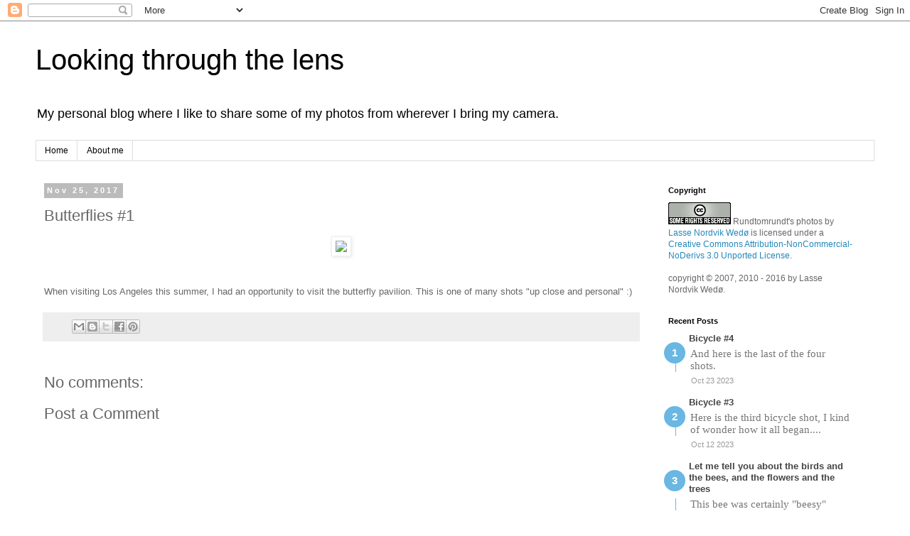

--- FILE ---
content_type: text/javascript; charset=UTF-8
request_url: https://blog.lawedo.net/feeds/posts/default?orderby=published&alt=json-in-script&callback=showlatestposts
body_size: 8124
content:
// API callback
showlatestposts({"version":"1.0","encoding":"UTF-8","feed":{"xmlns":"http://www.w3.org/2005/Atom","xmlns$openSearch":"http://a9.com/-/spec/opensearchrss/1.0/","xmlns$blogger":"http://schemas.google.com/blogger/2008","xmlns$georss":"http://www.georss.org/georss","xmlns$gd":"http://schemas.google.com/g/2005","xmlns$thr":"http://purl.org/syndication/thread/1.0","id":{"$t":"tag:blogger.com,1999:blog-5541445588101423878"},"updated":{"$t":"2024-11-01T11:44:18.743+01:00"},"category":[{"term":"photo"},{"term":"Sebastian"},{"term":"DigitalSLR"},{"term":"Nature"},{"term":"Family"},{"term":"Travel"},{"term":"Vacation"},{"term":"Just for fun"},{"term":"Picasa"},{"term":"Flowers"},{"term":"Bergen"},{"term":"Winter"},{"term":"Garden"},{"term":"Friends"},{"term":"Luna"},{"term":"Portugal"},{"term":"Summer"},{"term":"EverydayLife"},{"term":"Spring"},{"term":"Photo-walk"},{"term":"X-mas"},{"term":"Birds"},{"term":"Health"},{"term":"Oslo"},{"term":"Sunset"},{"term":"Roses"},{"term":"Autumn"},{"term":"Farmor"},{"term":"Moon"},{"term":"Skywatch Friday"},{"term":"Maine"},{"term":"Santorini"},{"term":"Skyley"},{"term":"Tavira"},{"term":"Blog"},{"term":"Greece"},{"term":"Sleep"},{"term":"080808"},{"term":"Crete"},{"term":"JellyBean"},{"term":"Unborn"},{"term":"Los Angeles"},{"term":"Animals"},{"term":"Buildings"},{"term":"Day care"},{"term":"Myrdalsvannet"},{"term":"Rain"},{"term":"Colic"},{"term":"Color"},{"term":"Denmark"},{"term":"Farfar"},{"term":"Stavanger"},{"term":"Technique"},{"term":"Video"},{"term":"Visitors"},{"term":"Weather"},{"term":"Wedding"},{"term":"Aquarium"},{"term":"Easter"},{"term":"Holiday"},{"term":"Internet"},{"term":"Las Vegas"},{"term":"Mother"},{"term":"Snow"},{"term":"Water"},{"term":"Cars"},{"term":"Lightroom"},{"term":"Lisboa"},{"term":"Mormor"},{"term":"Redecorating"},{"term":"USA"},{"term":"Architecture"},{"term":"Berlin"},{"term":"Cascais"},{"term":"Cats"},{"term":"Concert"},{"term":"Father"},{"term":"Italy"},{"term":"Music"},{"term":"Oia"},{"term":"Opera house"},{"term":"Ruins"},{"term":"Scotland"},{"term":"Squirrel"},{"term":"Trees"},{"term":"Beach"},{"term":"Butterfly"},{"term":"Certifications"},{"term":"Dogs"},{"term":"Edinburgh"},{"term":"Food"},{"term":"Fredrikstad"},{"term":"Frost"},{"term":"Home"},{"term":"Microsoft"},{"term":"The Strip"},{"term":"AC\/DC"},{"term":"Bees"},{"term":"Bicycle"},{"term":"Birthday"},{"term":"Bridges"},{"term":"Caldera"},{"term":"Castelo de Tavira"},{"term":"Challenge"},{"term":"Chania"},{"term":"Flekkefjord"},{"term":"France"},{"term":"Gamlebyen"},{"term":"Morfar"},{"term":"Ocean"},{"term":"Party"},{"term":"Penguin"},{"term":"Santa Monica"},{"term":"Seattle"},{"term":"Sintra"},{"term":"Teething"},{"term":"Window"},{"term":"Work"},{"term":"Black Ice Tour"},{"term":"Black and White"},{"term":"Boat"},{"term":"Bubbles"},{"term":"Bybanen"},{"term":"Calais"},{"term":"California"},{"term":"Castle"},{"term":"Chicago"},{"term":"Doors"},{"term":"Duck"},{"term":"Fire"},{"term":"Gamlehaugen"},{"term":"Homepage"},{"term":"Leaves"},{"term":"London"},{"term":"MCITP"},{"term":"Nesttun"},{"term":"Night"},{"term":"Olympic games"},{"term":"Paternity leave"},{"term":"Peaks Island"},{"term":"Rapallo"},{"term":"Scubadiving"},{"term":"Sea"},{"term":"Shadows"},{"term":"Skies"},{"term":"Spain"},{"term":"Street Art"},{"term":"Tamron 18-270mm"},{"term":"Telenor Arena"},{"term":"Week-End"},{"term":"Windows"},{"term":"Windows Vista"},{"term":"Zoo"},{"term":"17. Mai"},{"term":"Amsterdam"},{"term":"Art"},{"term":"Bruce Springsteen"},{"term":"Bugs"},{"term":"CCVP"},{"term":"Catalina Island"},{"term":"Celle Ligure"},{"term":"Cleaning"},{"term":"Clouds"},{"term":"Competition"},{"term":"Dad"},{"term":"Depeche Mode"},{"term":"Drotningsvik"},{"term":"Eastport"},{"term":"Flames"},{"term":"Forest"},{"term":"Fountain"},{"term":"Funfair"},{"term":"Gamle Vossabanen"},{"term":"Grand Canyon"},{"term":"Griffith observatory"},{"term":"Happy New Year"},{"term":"Harbour"},{"term":"Helicopter"},{"term":"Hollywood"},{"term":"Hotels"},{"term":"House"},{"term":"Ice"},{"term":"Jellyfish"},{"term":"Lake"},{"term":"Landscape"},{"term":"Light"},{"term":"Lines"},{"term":"Lunar Eclipse"},{"term":"Lyngvig Fyr"},{"term":"MCTS"},{"term":"Magic Mountain"},{"term":"May"},{"term":"Memories"},{"term":"Mobile fun"},{"term":"Monaco"},{"term":"Oil"},{"term":"Oldemor"},{"term":"Palace"},{"term":"Plum Tree"},{"term":"Quinta da Regaleira"},{"term":"Reflections"},{"term":"Royal Mile"},{"term":"Rundtomrundt"},{"term":"Signs and Symbols"},{"term":"Six Flags"},{"term":"Software"},{"term":"Stag party"},{"term":"Star Wars"},{"term":"Svartediket"},{"term":"Swingset"},{"term":"Train"},{"term":"Ulriken"},{"term":"Veteran Cars"},{"term":"Washington DC"},{"term":"Waves"},{"term":"Windows Server 2008"},{"term":"Windowsmobile"},{"term":"iTunes"},{"term":"1222"},{"term":"3 Sverd"},{"term":"Aberdeen"},{"term":"Acadia National Park"},{"term":"Adobe Elements"},{"term":"Airplane"},{"term":"Akvariet"},{"term":"Alexanderplatz"},{"term":"Alone"},{"term":"Altea"},{"term":"Amina"},{"term":"Anniversary"},{"term":"Aperature"},{"term":"Aria"},{"term":"Aurora Borealis"},{"term":"Baking"},{"term":"Balboa Park"},{"term":"Bangor"},{"term":"Bar Harbor"},{"term":"Barcode"},{"term":"Bathtime"},{"term":"Baywatch"},{"term":"Bellagio"},{"term":"Bergen Tekniske Musuem"},{"term":"Besafe"},{"term":"Besta"},{"term":"Big"},{"term":"Blood Moon"},{"term":"Blu-Ray"},{"term":"Boston"},{"term":"Bryggen"},{"term":"Bumble Bee"},{"term":"Burger"},{"term":"CD"},{"term":"Cabo da Roca"},{"term":"Calpe"},{"term":"Candle"},{"term":"Canon 50D"},{"term":"Church"},{"term":"Cisco"},{"term":"Cliffs"},{"term":"Close-ups"},{"term":"Coffee"},{"term":"Corners"},{"term":"Coronado"},{"term":"Crane lily"},{"term":"DEL"},{"term":"DNS"},{"term":"DVD-Player"},{"term":"DVDProfiler"},{"term":"Dachs"},{"term":"Dancing"},{"term":"Danmarks Flymuseum;"},{"term":"Datametrix"},{"term":"December"},{"term":"Design"},{"term":"Desktop"},{"term":"Dinner"},{"term":"Dive"},{"term":"Domain"},{"term":"Dreaming"},{"term":"Dunnathor Castle"},{"term":"Earth"},{"term":"Eat"},{"term":"Echo-base"},{"term":"Eclipse"},{"term":"Edinburgh Castle"},{"term":"Editing."},{"term":"Election"},{"term":"Eurocup 2008"},{"term":"Europris"},{"term":"Excalibur"},{"term":"Exploring"},{"term":"Fall"},{"term":"Fantoft"},{"term":"Feathers. Peacock"},{"term":"Festspillene"},{"term":"Finse"},{"term":"Fish"},{"term":"Flash"},{"term":"Flesland"},{"term":"Fløyen"},{"term":"Foam"},{"term":"Fornebu"},{"term":"Forum Romanum"},{"term":"Fotovideo"},{"term":"Freeware"},{"term":"Frøken Rose 2010"},{"term":"Gamle Bergen"},{"term":"Garnes"},{"term":"Gifts"},{"term":"Gingerbread"},{"term":"Google"},{"term":"Googlepages"},{"term":"Grand Lake"},{"term":"HTC"},{"term":"Habilt"},{"term":"Hafrsfjord"},{"term":"Hardanger"},{"term":"Haveselskapet"},{"term":"Hellestø"},{"term":"Hills"},{"term":"Horsentia"},{"term":"Hoth"},{"term":"Humor"},{"term":"Hvide Sande"},{"term":"Ice-Cream"},{"term":"Ignis"},{"term":"In memory of"},{"term":"Invelos"},{"term":"Jardim Botânico Tropical"},{"term":"Jewish Memorial"},{"term":"Kitchen"},{"term":"Kleppesjøen"},{"term":"Knossos"},{"term":"Kongsberg"},{"term":"Konzerthaus Berlin"},{"term":"Kråkerøy"},{"term":"Kvie Sø"},{"term":"Laguna"},{"term":"Lighthouse"},{"term":"Lights"},{"term":"Long Beach"},{"term":"Macro"},{"term":"Mares"},{"term":"Matfryd"},{"term":"Maya"},{"term":"Megane"},{"term":"Mill"},{"term":"Milton Keynes"},{"term":"Minibyen"},{"term":"Mirrors"},{"term":"Moldegaard"},{"term":"Movies"},{"term":"Museu Condes de Castro Guimarães"},{"term":"Museum"},{"term":"Mushrooms"},{"term":"Myspace"},{"term":"Møhlenpris"},{"term":"Møllebukta"},{"term":"NCH"},{"term":"Namingday"},{"term":"Neighbor"},{"term":"Neighborhood"},{"term":"Neptunbrunnen"},{"term":"New York"},{"term":"Nice"},{"term":"Norefjell"},{"term":"Northern Lights"},{"term":"Norwegian"},{"term":"November"},{"term":"Nygårdsparken"},{"term":"Nørholm Vandmølle"},{"term":"OCS 2007"},{"term":"Old Bergen"},{"term":"Optical illusion"},{"term":"Os"},{"term":"Owl"},{"term":"Pantheon"},{"term":"Park and Palace of Monserrate"},{"term":"Parrot"},{"term":"Piano"},{"term":"Pink"},{"term":"Pixar"},{"term":"Poem"},{"term":"Portland"},{"term":"Posten"},{"term":"Presents"},{"term":"QOS"},{"term":"Rainbow"},{"term":"Reichstag Building"},{"term":"Renault"},{"term":"Rome"},{"term":"Rosehip"},{"term":"Rygge"},{"term":"Sailboat"},{"term":"San Diego"},{"term":"Sand"},{"term":"Sandnes"},{"term":"Sculptures"},{"term":"Seagull"},{"term":"Self portrait"},{"term":"Shamu"},{"term":"Sheep"},{"term":"Shillingsbolle"},{"term":"Shooting"},{"term":"Shopping"},{"term":"Sick"},{"term":"Sightseeing"},{"term":"Sledge"},{"term":"SmugMug"},{"term":"Smørås"},{"term":"Snack"},{"term":"Sony"},{"term":"Sotra"},{"term":"Space Needle"},{"term":"Spanish Square"},{"term":"Sparrow"},{"term":"Sports"},{"term":"St Giles' Cathedral"},{"term":"St. James' park"},{"term":"Stallmestergaarden"},{"term":"Starbucks"},{"term":"Statue"},{"term":"Stauning"},{"term":"Stave Church"},{"term":"Stone"},{"term":"Storetveit"},{"term":"Storm"},{"term":"Street"},{"term":"Strelitzia"},{"term":"Sun"},{"term":"Sunday"},{"term":"Sunflower"},{"term":"Sunrise"},{"term":"Swan"},{"term":"Telenor"},{"term":"The Boss"},{"term":"The Grove"},{"term":"The Pike Market"},{"term":"The wall"},{"term":"Thira"},{"term":"Time"},{"term":"Tjuori"},{"term":"Torre de Belém"},{"term":"Toys"},{"term":"Tram"},{"term":"Transport"},{"term":"Treasure Island"},{"term":"Trevi Fountain"},{"term":"Tulips"},{"term":"Tysnes"},{"term":"UK"},{"term":"VW Beetle"},{"term":"Valencia"},{"term":"Varde"},{"term":"Vehicles"},{"term":"Vence"},{"term":"Viste"},{"term":"Våge"},{"term":"Waterlily"},{"term":"Well"},{"term":"Wheels"},{"term":"Wikipedia"},{"term":"Wisky"},{"term":"Woods"},{"term":"Yarmouth"},{"term":"babyOrajel"},{"term":"iPod"},{"term":"iZisleep"}],"title":{"type":"text","$t":"Looking through the lens"},"subtitle":{"type":"html","$t":"My personal blog where I like to share some of my photos from wherever I bring my camera."},"link":[{"rel":"http://schemas.google.com/g/2005#feed","type":"application/atom+xml","href":"https:\/\/blog.lawedo.net\/feeds\/posts\/default"},{"rel":"self","type":"application/atom+xml","href":"https:\/\/www.blogger.com\/feeds\/5541445588101423878\/posts\/default?alt=json-in-script\u0026orderby=published"},{"rel":"alternate","type":"text/html","href":"https:\/\/blog.lawedo.net\/"},{"rel":"hub","href":"http://pubsubhubbub.appspot.com/"},{"rel":"next","type":"application/atom+xml","href":"https:\/\/www.blogger.com\/feeds\/5541445588101423878\/posts\/default?alt=json-in-script\u0026start-index=26\u0026max-results=25\u0026orderby=published"}],"author":[{"name":{"$t":"Lasse Nordvik Wedø"},"uri":{"$t":"http:\/\/www.blogger.com\/profile\/10761329326427656685"},"email":{"$t":"noreply@blogger.com"},"gd$image":{"rel":"http://schemas.google.com/g/2005#thumbnail","width":"32","height":"32","src":"\/\/blogger.googleusercontent.com\/img\/b\/R29vZ2xl\/AVvXsEgkJgeEt6mEU9CMX_ARCklSZU0mmA3vNWX9RCc5IwwlB0n_CT_ZWAXwzh4dHE0VOODDiXL9ykcBZAU6vZZs0mprtXb01Cg6X6RrWImRJRxKMkF7YWVYagEIXJu-JUSJTw\/s1600\/0%3Fe%3D1571875200%26v%3Dbeta%26t%3D5m1joVVBSEzQTFbAXNr9ETGYkLeXPOnvry3KvY5Z3R4"}}],"generator":{"version":"7.00","uri":"http://www.blogger.com","$t":"Blogger"},"openSearch$totalResults":{"$t":"710"},"openSearch$startIndex":{"$t":"1"},"openSearch$itemsPerPage":{"$t":"25"},"entry":[{"id":{"$t":"tag:blogger.com,1999:blog-5541445588101423878.post-3189443027947211848"},"published":{"$t":"2023-10-23T20:25:00.001+02:00"},"updated":{"$t":"2023-10-23T20:25:00.135+02:00"},"category":[{"scheme":"http://www.blogger.com/atom/ns#","term":"Bicycle"},{"scheme":"http://www.blogger.com/atom/ns#","term":"Flekkefjord"},{"scheme":"http://www.blogger.com/atom/ns#","term":"Photo-walk"}],"title":{"type":"text","$t":"Bicycle #4"},"summary":{"type":"text","$t":"And here is the last of the four shots."},"link":[{"rel":"replies","type":"application/atom+xml","href":"https:\/\/blog.lawedo.net\/feeds\/3189443027947211848\/comments\/default","title":"Post Comments"},{"rel":"replies","type":"text/html","href":"https:\/\/blog.lawedo.net\/2023\/10\/bicycle-4.html#comment-form","title":"0 Comments"},{"rel":"edit","type":"application/atom+xml","href":"https:\/\/www.blogger.com\/feeds\/5541445588101423878\/posts\/default\/3189443027947211848"},{"rel":"self","type":"application/atom+xml","href":"https:\/\/www.blogger.com\/feeds\/5541445588101423878\/posts\/default\/3189443027947211848"},{"rel":"alternate","type":"text/html","href":"https:\/\/blog.lawedo.net\/2023\/10\/bicycle-4.html","title":"Bicycle #4"}],"author":[{"name":{"$t":"Lasse Nordvik Wedø"},"uri":{"$t":"http:\/\/www.blogger.com\/profile\/10761329326427656685"},"email":{"$t":"noreply@blogger.com"},"gd$image":{"rel":"http://schemas.google.com/g/2005#thumbnail","width":"32","height":"32","src":"\/\/blogger.googleusercontent.com\/img\/b\/R29vZ2xl\/AVvXsEgkJgeEt6mEU9CMX_ARCklSZU0mmA3vNWX9RCc5IwwlB0n_CT_ZWAXwzh4dHE0VOODDiXL9ykcBZAU6vZZs0mprtXb01Cg6X6RrWImRJRxKMkF7YWVYagEIXJu-JUSJTw\/s1600\/0%3Fe%3D1571875200%26v%3Dbeta%26t%3D5m1joVVBSEzQTFbAXNr9ETGYkLeXPOnvry3KvY5Z3R4"}}],"thr$total":{"$t":"0"}},{"id":{"$t":"tag:blogger.com,1999:blog-5541445588101423878.post-1381151727488114224"},"published":{"$t":"2023-10-12T20:19:00.001+02:00"},"updated":{"$t":"2023-10-12T20:19:00.142+02:00"},"category":[{"scheme":"http://www.blogger.com/atom/ns#","term":"Bicycle"},{"scheme":"http://www.blogger.com/atom/ns#","term":"Flekkefjord"},{"scheme":"http://www.blogger.com/atom/ns#","term":"Photo-walk"}],"title":{"type":"text","$t":"Bicycle #3"},"summary":{"type":"text","$t":"Here is the third bicycle shot, I kind of wonder how it all began...."},"link":[{"rel":"replies","type":"application/atom+xml","href":"https:\/\/blog.lawedo.net\/feeds\/1381151727488114224\/comments\/default","title":"Post Comments"},{"rel":"replies","type":"text/html","href":"https:\/\/blog.lawedo.net\/2023\/10\/bicycle-3.html#comment-form","title":"0 Comments"},{"rel":"edit","type":"application/atom+xml","href":"https:\/\/www.blogger.com\/feeds\/5541445588101423878\/posts\/default\/1381151727488114224"},{"rel":"self","type":"application/atom+xml","href":"https:\/\/www.blogger.com\/feeds\/5541445588101423878\/posts\/default\/1381151727488114224"},{"rel":"alternate","type":"text/html","href":"https:\/\/blog.lawedo.net\/2023\/10\/bicycle-3.html","title":"Bicycle #3"}],"author":[{"name":{"$t":"Lasse Nordvik Wedø"},"uri":{"$t":"http:\/\/www.blogger.com\/profile\/10761329326427656685"},"email":{"$t":"noreply@blogger.com"},"gd$image":{"rel":"http://schemas.google.com/g/2005#thumbnail","width":"32","height":"32","src":"\/\/blogger.googleusercontent.com\/img\/b\/R29vZ2xl\/AVvXsEgkJgeEt6mEU9CMX_ARCklSZU0mmA3vNWX9RCc5IwwlB0n_CT_ZWAXwzh4dHE0VOODDiXL9ykcBZAU6vZZs0mprtXb01Cg6X6RrWImRJRxKMkF7YWVYagEIXJu-JUSJTw\/s1600\/0%3Fe%3D1571875200%26v%3Dbeta%26t%3D5m1joVVBSEzQTFbAXNr9ETGYkLeXPOnvry3KvY5Z3R4"}}],"thr$total":{"$t":"0"}},{"id":{"$t":"tag:blogger.com,1999:blog-5541445588101423878.post-2405144429076605470"},"published":{"$t":"2023-10-02T20:15:00.001+02:00"},"updated":{"$t":"2023-10-02T20:15:00.142+02:00"},"category":[{"scheme":"http://www.blogger.com/atom/ns#","term":"Bees"},{"scheme":"http://www.blogger.com/atom/ns#","term":"Flowers"},{"scheme":"http://www.blogger.com/atom/ns#","term":"Nature"},{"scheme":"http://www.blogger.com/atom/ns#","term":"photo"}],"title":{"type":"text","$t":"Let me tell you about the birds and the bees, and the flowers and the trees"},"summary":{"type":"text","$t":"This bee was certainly \"beesy\""},"link":[{"rel":"replies","type":"application/atom+xml","href":"https:\/\/blog.lawedo.net\/feeds\/2405144429076605470\/comments\/default","title":"Post Comments"},{"rel":"replies","type":"text/html","href":"https:\/\/blog.lawedo.net\/2023\/10\/let-me-tell-you-about-birds-and-bees.html#comment-form","title":"0 Comments"},{"rel":"edit","type":"application/atom+xml","href":"https:\/\/www.blogger.com\/feeds\/5541445588101423878\/posts\/default\/2405144429076605470"},{"rel":"self","type":"application/atom+xml","href":"https:\/\/www.blogger.com\/feeds\/5541445588101423878\/posts\/default\/2405144429076605470"},{"rel":"alternate","type":"text/html","href":"https:\/\/blog.lawedo.net\/2023\/10\/let-me-tell-you-about-birds-and-bees.html","title":"Let me tell you about the birds and the bees, and the flowers and the trees"}],"author":[{"name":{"$t":"Lasse Nordvik Wedø"},"uri":{"$t":"http:\/\/www.blogger.com\/profile\/10761329326427656685"},"email":{"$t":"noreply@blogger.com"},"gd$image":{"rel":"http://schemas.google.com/g/2005#thumbnail","width":"32","height":"32","src":"\/\/blogger.googleusercontent.com\/img\/b\/R29vZ2xl\/AVvXsEgkJgeEt6mEU9CMX_ARCklSZU0mmA3vNWX9RCc5IwwlB0n_CT_ZWAXwzh4dHE0VOODDiXL9ykcBZAU6vZZs0mprtXb01Cg6X6RrWImRJRxKMkF7YWVYagEIXJu-JUSJTw\/s1600\/0%3Fe%3D1571875200%26v%3Dbeta%26t%3D5m1joVVBSEzQTFbAXNr9ETGYkLeXPOnvry3KvY5Z3R4"}}],"thr$total":{"$t":"0"}},{"id":{"$t":"tag:blogger.com,1999:blog-5541445588101423878.post-4041657102504126415"},"published":{"$t":"2023-09-22T20:13:00.001+02:00"},"updated":{"$t":"2023-09-22T20:13:00.139+02:00"},"category":[{"scheme":"http://www.blogger.com/atom/ns#","term":"Bicycle"},{"scheme":"http://www.blogger.com/atom/ns#","term":"Flekkefjord"},{"scheme":"http://www.blogger.com/atom/ns#","term":"Photo-walk"}],"title":{"type":"text","$t":"Bicycle #2"},"summary":{"type":"text","$t":"Second bicycle I found downton in Flekkefjord"},"link":[{"rel":"replies","type":"application/atom+xml","href":"https:\/\/blog.lawedo.net\/feeds\/4041657102504126415\/comments\/default","title":"Post Comments"},{"rel":"replies","type":"text/html","href":"https:\/\/blog.lawedo.net\/2023\/09\/bicycle-2.html#comment-form","title":"0 Comments"},{"rel":"edit","type":"application/atom+xml","href":"https:\/\/www.blogger.com\/feeds\/5541445588101423878\/posts\/default\/4041657102504126415"},{"rel":"self","type":"application/atom+xml","href":"https:\/\/www.blogger.com\/feeds\/5541445588101423878\/posts\/default\/4041657102504126415"},{"rel":"alternate","type":"text/html","href":"https:\/\/blog.lawedo.net\/2023\/09\/bicycle-2.html","title":"Bicycle #2"}],"author":[{"name":{"$t":"Lasse Nordvik Wedø"},"uri":{"$t":"http:\/\/www.blogger.com\/profile\/10761329326427656685"},"email":{"$t":"noreply@blogger.com"},"gd$image":{"rel":"http://schemas.google.com/g/2005#thumbnail","width":"32","height":"32","src":"\/\/blogger.googleusercontent.com\/img\/b\/R29vZ2xl\/AVvXsEgkJgeEt6mEU9CMX_ARCklSZU0mmA3vNWX9RCc5IwwlB0n_CT_ZWAXwzh4dHE0VOODDiXL9ykcBZAU6vZZs0mprtXb01Cg6X6RrWImRJRxKMkF7YWVYagEIXJu-JUSJTw\/s1600\/0%3Fe%3D1571875200%26v%3Dbeta%26t%3D5m1joVVBSEzQTFbAXNr9ETGYkLeXPOnvry3KvY5Z3R4"}}],"thr$total":{"$t":"0"}},{"id":{"$t":"tag:blogger.com,1999:blog-5541445588101423878.post-6399442482872944311"},"published":{"$t":"2023-09-13T20:09:00.001+02:00"},"updated":{"$t":"2023-09-13T20:09:00.144+02:00"},"category":[{"scheme":"http://www.blogger.com/atom/ns#","term":"Bicycle"},{"scheme":"http://www.blogger.com/atom/ns#","term":"Flekkefjord"},{"scheme":"http://www.blogger.com/atom/ns#","term":"Photo-walk"}],"title":{"type":"text","$t":"Bicycle #1"},"summary":{"type":"text","$t":"First of four posts. Found these four bikes downtown in Flekkefjord. Iv'e been told there are more of them, but I didn't come across all of them."},"link":[{"rel":"replies","type":"application/atom+xml","href":"https:\/\/blog.lawedo.net\/feeds\/6399442482872944311\/comments\/default","title":"Post Comments"},{"rel":"replies","type":"text/html","href":"https:\/\/blog.lawedo.net\/2023\/09\/bicycle-1.html#comment-form","title":"0 Comments"},{"rel":"edit","type":"application/atom+xml","href":"https:\/\/www.blogger.com\/feeds\/5541445588101423878\/posts\/default\/6399442482872944311"},{"rel":"self","type":"application/atom+xml","href":"https:\/\/www.blogger.com\/feeds\/5541445588101423878\/posts\/default\/6399442482872944311"},{"rel":"alternate","type":"text/html","href":"https:\/\/blog.lawedo.net\/2023\/09\/bicycle-1.html","title":"Bicycle #1"}],"author":[{"name":{"$t":"Lasse Nordvik Wedø"},"uri":{"$t":"http:\/\/www.blogger.com\/profile\/10761329326427656685"},"email":{"$t":"noreply@blogger.com"},"gd$image":{"rel":"http://schemas.google.com/g/2005#thumbnail","width":"32","height":"32","src":"\/\/blogger.googleusercontent.com\/img\/b\/R29vZ2xl\/AVvXsEgkJgeEt6mEU9CMX_ARCklSZU0mmA3vNWX9RCc5IwwlB0n_CT_ZWAXwzh4dHE0VOODDiXL9ykcBZAU6vZZs0mprtXb01Cg6X6RrWImRJRxKMkF7YWVYagEIXJu-JUSJTw\/s1600\/0%3Fe%3D1571875200%26v%3Dbeta%26t%3D5m1joVVBSEzQTFbAXNr9ETGYkLeXPOnvry3KvY5Z3R4"}}],"thr$total":{"$t":"0"}},{"id":{"$t":"tag:blogger.com,1999:blog-5541445588101423878.post-4301701214576521161"},"published":{"$t":"2023-08-30T20:07:00.003+02:00"},"updated":{"$t":"2023-08-30T20:07:42.648+02:00"},"category":[{"scheme":"http://www.blogger.com/atom/ns#","term":"London"},{"scheme":"http://www.blogger.com/atom/ns#","term":"Nature"},{"scheme":"http://www.blogger.com/atom/ns#","term":"Squirrel"}],"title":{"type":"text","$t":"Squirrel!"},"summary":{"type":"text","$t":"Minding it's own business on a branch of a tree in a garden close to Buckingham Palace. He\/She was so busy eating, I had ample time to fine-tune focus and aperture for the occasion. A rear treat, when shooting \"wildlife\"."},"link":[{"rel":"replies","type":"application/atom+xml","href":"https:\/\/blog.lawedo.net\/feeds\/4301701214576521161\/comments\/default","title":"Post Comments"},{"rel":"replies","type":"text/html","href":"https:\/\/blog.lawedo.net\/2023\/08\/squirrel.html#comment-form","title":"0 Comments"},{"rel":"edit","type":"application/atom+xml","href":"https:\/\/www.blogger.com\/feeds\/5541445588101423878\/posts\/default\/4301701214576521161"},{"rel":"self","type":"application/atom+xml","href":"https:\/\/www.blogger.com\/feeds\/5541445588101423878\/posts\/default\/4301701214576521161"},{"rel":"alternate","type":"text/html","href":"https:\/\/blog.lawedo.net\/2023\/08\/squirrel.html","title":"Squirrel!"}],"author":[{"name":{"$t":"Lasse Nordvik Wedø"},"uri":{"$t":"http:\/\/www.blogger.com\/profile\/10761329326427656685"},"email":{"$t":"noreply@blogger.com"},"gd$image":{"rel":"http://schemas.google.com/g/2005#thumbnail","width":"32","height":"32","src":"\/\/blogger.googleusercontent.com\/img\/b\/R29vZ2xl\/AVvXsEgkJgeEt6mEU9CMX_ARCklSZU0mmA3vNWX9RCc5IwwlB0n_CT_ZWAXwzh4dHE0VOODDiXL9ykcBZAU6vZZs0mprtXb01Cg6X6RrWImRJRxKMkF7YWVYagEIXJu-JUSJTw\/s1600\/0%3Fe%3D1571875200%26v%3Dbeta%26t%3D5m1joVVBSEzQTFbAXNr9ETGYkLeXPOnvry3KvY5Z3R4"}}],"thr$total":{"$t":"0"}},{"id":{"$t":"tag:blogger.com,1999:blog-5541445588101423878.post-3114100517852791173"},"published":{"$t":"2023-08-17T08:52:00.001+02:00"},"updated":{"$t":"2023-08-17T08:52:00.140+02:00"},"category":[{"scheme":"http://www.blogger.com/atom/ns#","term":"Flowers"},{"scheme":"http://www.blogger.com/atom/ns#","term":"Garden"},{"scheme":"http://www.blogger.com/atom/ns#","term":"Nature"}],"title":{"type":"text","$t":"The neighbor's garden"},"summary":{"type":"text","$t":"\u0026nbsp;I believe these are called \"monk's cress\". And I didn't have to go far for this shot. These are my neighbor's flowers."},"link":[{"rel":"replies","type":"application/atom+xml","href":"https:\/\/blog.lawedo.net\/feeds\/3114100517852791173\/comments\/default","title":"Post Comments"},{"rel":"replies","type":"text/html","href":"https:\/\/blog.lawedo.net\/2023\/08\/the-neighbors-garden.html#comment-form","title":"0 Comments"},{"rel":"edit","type":"application/atom+xml","href":"https:\/\/www.blogger.com\/feeds\/5541445588101423878\/posts\/default\/3114100517852791173"},{"rel":"self","type":"application/atom+xml","href":"https:\/\/www.blogger.com\/feeds\/5541445588101423878\/posts\/default\/3114100517852791173"},{"rel":"alternate","type":"text/html","href":"https:\/\/blog.lawedo.net\/2023\/08\/the-neighbors-garden.html","title":"The neighbor's garden"}],"author":[{"name":{"$t":"Lasse Nordvik Wedø"},"uri":{"$t":"http:\/\/www.blogger.com\/profile\/10761329326427656685"},"email":{"$t":"noreply@blogger.com"},"gd$image":{"rel":"http://schemas.google.com/g/2005#thumbnail","width":"32","height":"32","src":"\/\/blogger.googleusercontent.com\/img\/b\/R29vZ2xl\/AVvXsEgkJgeEt6mEU9CMX_ARCklSZU0mmA3vNWX9RCc5IwwlB0n_CT_ZWAXwzh4dHE0VOODDiXL9ykcBZAU6vZZs0mprtXb01Cg6X6RrWImRJRxKMkF7YWVYagEIXJu-JUSJTw\/s1600\/0%3Fe%3D1571875200%26v%3Dbeta%26t%3D5m1joVVBSEzQTFbAXNr9ETGYkLeXPOnvry3KvY5Z3R4"}}],"thr$total":{"$t":"0"}},{"id":{"$t":"tag:blogger.com,1999:blog-5541445588101423878.post-8742094562436593236"},"published":{"$t":"2023-08-11T12:30:00.005+02:00"},"updated":{"$t":"2023-08-11T12:30:00.137+02:00"},"category":[{"scheme":"http://www.blogger.com/atom/ns#","term":"Nature"}],"title":{"type":"text","$t":"Apples..."},"summary":{"type":"text","$t":"\u0026nbsp;Apples from Hardanger, the best there is. Think of warm apple pie, apple jam or their famous apple cider (my favorite)"},"link":[{"rel":"replies","type":"application/atom+xml","href":"https:\/\/blog.lawedo.net\/feeds\/8742094562436593236\/comments\/default","title":"Post Comments"},{"rel":"replies","type":"text/html","href":"https:\/\/blog.lawedo.net\/2023\/08\/apples.html#comment-form","title":"0 Comments"},{"rel":"edit","type":"application/atom+xml","href":"https:\/\/www.blogger.com\/feeds\/5541445588101423878\/posts\/default\/8742094562436593236"},{"rel":"self","type":"application/atom+xml","href":"https:\/\/www.blogger.com\/feeds\/5541445588101423878\/posts\/default\/8742094562436593236"},{"rel":"alternate","type":"text/html","href":"https:\/\/blog.lawedo.net\/2023\/08\/apples.html","title":"Apples..."}],"author":[{"name":{"$t":"Lasse Nordvik Wedø"},"uri":{"$t":"http:\/\/www.blogger.com\/profile\/10761329326427656685"},"email":{"$t":"noreply@blogger.com"},"gd$image":{"rel":"http://schemas.google.com/g/2005#thumbnail","width":"32","height":"32","src":"\/\/blogger.googleusercontent.com\/img\/b\/R29vZ2xl\/AVvXsEgkJgeEt6mEU9CMX_ARCklSZU0mmA3vNWX9RCc5IwwlB0n_CT_ZWAXwzh4dHE0VOODDiXL9ykcBZAU6vZZs0mprtXb01Cg6X6RrWImRJRxKMkF7YWVYagEIXJu-JUSJTw\/s1600\/0%3Fe%3D1571875200%26v%3Dbeta%26t%3D5m1joVVBSEzQTFbAXNr9ETGYkLeXPOnvry3KvY5Z3R4"}}],"thr$total":{"$t":"0"}},{"id":{"$t":"tag:blogger.com,1999:blog-5541445588101423878.post-4367941643594574859"},"published":{"$t":"2023-08-07T07:59:00.001+02:00"},"updated":{"$t":"2023-08-07T07:59:10.944+02:00"},"category":[{"scheme":"http://www.blogger.com/atom/ns#","term":"Flowers"},{"scheme":"http://www.blogger.com/atom/ns#","term":"photo"}],"title":{"type":"text","$t":"The color purple"},"summary":{"type":"text","$t":"\u0026nbsp;A beautiful Purple flower I found in the\u0026nbsp;Royal Botanic Garden Edinburgh last year."},"link":[{"rel":"replies","type":"application/atom+xml","href":"https:\/\/blog.lawedo.net\/feeds\/4367941643594574859\/comments\/default","title":"Post Comments"},{"rel":"replies","type":"text/html","href":"https:\/\/blog.lawedo.net\/2023\/08\/the-color-purple.html#comment-form","title":"0 Comments"},{"rel":"edit","type":"application/atom+xml","href":"https:\/\/www.blogger.com\/feeds\/5541445588101423878\/posts\/default\/4367941643594574859"},{"rel":"self","type":"application/atom+xml","href":"https:\/\/www.blogger.com\/feeds\/5541445588101423878\/posts\/default\/4367941643594574859"},{"rel":"alternate","type":"text/html","href":"https:\/\/blog.lawedo.net\/2023\/08\/the-color-purple.html","title":"The color purple"}],"author":[{"name":{"$t":"Lasse Nordvik Wedø"},"uri":{"$t":"http:\/\/www.blogger.com\/profile\/10761329326427656685"},"email":{"$t":"noreply@blogger.com"},"gd$image":{"rel":"http://schemas.google.com/g/2005#thumbnail","width":"32","height":"32","src":"\/\/blogger.googleusercontent.com\/img\/b\/R29vZ2xl\/AVvXsEgkJgeEt6mEU9CMX_ARCklSZU0mmA3vNWX9RCc5IwwlB0n_CT_ZWAXwzh4dHE0VOODDiXL9ykcBZAU6vZZs0mprtXb01Cg6X6RrWImRJRxKMkF7YWVYagEIXJu-JUSJTw\/s1600\/0%3Fe%3D1571875200%26v%3Dbeta%26t%3D5m1joVVBSEzQTFbAXNr9ETGYkLeXPOnvry3KvY5Z3R4"}}],"thr$total":{"$t":"0"}},{"id":{"$t":"tag:blogger.com,1999:blog-5541445588101423878.post-5878898459197118557"},"published":{"$t":"2023-08-04T10:12:00.003+02:00"},"updated":{"$t":"2023-08-04T10:12:22.614+02:00"},"title":{"type":"text","$t":"Hardangerfjorden on a nice summer day"},"summary":{"type":"text","$t":"\u0026nbsp;Sometimes I forget to be a tourist in my own country. It's a shame, because there are so many pretty places to see"},"link":[{"rel":"replies","type":"application/atom+xml","href":"https:\/\/blog.lawedo.net\/feeds\/5878898459197118557\/comments\/default","title":"Post Comments"},{"rel":"replies","type":"text/html","href":"https:\/\/blog.lawedo.net\/2023\/08\/hardangerfjorden-on-nice-summer-day.html#comment-form","title":"0 Comments"},{"rel":"edit","type":"application/atom+xml","href":"https:\/\/www.blogger.com\/feeds\/5541445588101423878\/posts\/default\/5878898459197118557"},{"rel":"self","type":"application/atom+xml","href":"https:\/\/www.blogger.com\/feeds\/5541445588101423878\/posts\/default\/5878898459197118557"},{"rel":"alternate","type":"text/html","href":"https:\/\/blog.lawedo.net\/2023\/08\/hardangerfjorden-on-nice-summer-day.html","title":"Hardangerfjorden on a nice summer day"}],"author":[{"name":{"$t":"Lasse Nordvik Wedø"},"uri":{"$t":"http:\/\/www.blogger.com\/profile\/10761329326427656685"},"email":{"$t":"noreply@blogger.com"},"gd$image":{"rel":"http://schemas.google.com/g/2005#thumbnail","width":"32","height":"32","src":"\/\/blogger.googleusercontent.com\/img\/b\/R29vZ2xl\/AVvXsEgkJgeEt6mEU9CMX_ARCklSZU0mmA3vNWX9RCc5IwwlB0n_CT_ZWAXwzh4dHE0VOODDiXL9ykcBZAU6vZZs0mprtXb01Cg6X6RrWImRJRxKMkF7YWVYagEIXJu-JUSJTw\/s1600\/0%3Fe%3D1571875200%26v%3Dbeta%26t%3D5m1joVVBSEzQTFbAXNr9ETGYkLeXPOnvry3KvY5Z3R4"}}],"thr$total":{"$t":"0"}},{"id":{"$t":"tag:blogger.com,1999:blog-5541445588101423878.post-4671544677917285188"},"published":{"$t":"2023-06-21T20:31:00.009+02:00"},"updated":{"$t":"2023-06-21T20:34:19.081+02:00"},"category":[{"scheme":"http://www.blogger.com/atom/ns#","term":"Moon"},{"scheme":"http://www.blogger.com/atom/ns#","term":"Nature"}],"title":{"type":"text","$t":"I can't get enough of that moon"},"summary":{"type":"text","$t":"And this time I caught it behind a tree. It really created a neat effect."},"link":[{"rel":"replies","type":"application/atom+xml","href":"https:\/\/blog.lawedo.net\/feeds\/4671544677917285188\/comments\/default","title":"Post Comments"},{"rel":"replies","type":"text/html","href":"https:\/\/blog.lawedo.net\/2023\/06\/i-cant-get-enough-of-that-moon.html#comment-form","title":"0 Comments"},{"rel":"edit","type":"application/atom+xml","href":"https:\/\/www.blogger.com\/feeds\/5541445588101423878\/posts\/default\/4671544677917285188"},{"rel":"self","type":"application/atom+xml","href":"https:\/\/www.blogger.com\/feeds\/5541445588101423878\/posts\/default\/4671544677917285188"},{"rel":"alternate","type":"text/html","href":"https:\/\/blog.lawedo.net\/2023\/06\/i-cant-get-enough-of-that-moon.html","title":"I can't get enough of that moon"}],"author":[{"name":{"$t":"Lasse Nordvik Wedø"},"uri":{"$t":"http:\/\/www.blogger.com\/profile\/10761329326427656685"},"email":{"$t":"noreply@blogger.com"},"gd$image":{"rel":"http://schemas.google.com/g/2005#thumbnail","width":"32","height":"32","src":"\/\/blogger.googleusercontent.com\/img\/b\/R29vZ2xl\/AVvXsEgkJgeEt6mEU9CMX_ARCklSZU0mmA3vNWX9RCc5IwwlB0n_CT_ZWAXwzh4dHE0VOODDiXL9ykcBZAU6vZZs0mprtXb01Cg6X6RrWImRJRxKMkF7YWVYagEIXJu-JUSJTw\/s1600\/0%3Fe%3D1571875200%26v%3Dbeta%26t%3D5m1joVVBSEzQTFbAXNr9ETGYkLeXPOnvry3KvY5Z3R4"}}],"thr$total":{"$t":"0"}},{"id":{"$t":"tag:blogger.com,1999:blog-5541445588101423878.post-705101654048127804"},"published":{"$t":"2020-12-27T13:50:00.001+01:00"},"updated":{"$t":"2020-12-27T13:50:00.710+01:00"},"category":[{"scheme":"http://www.blogger.com/atom/ns#","term":"Church"},{"scheme":"http://www.blogger.com/atom/ns#","term":"Greece"},{"scheme":"http://www.blogger.com/atom/ns#","term":"Oia"},{"scheme":"http://www.blogger.com/atom/ns#","term":"Santorini"},{"scheme":"http://www.blogger.com/atom/ns#","term":"Vacation"}],"title":{"type":"text","$t":"Classic blue dome"},"summary":{"type":"text","$t":"\u0026nbsp;These domes can bee seen all over Greece. Truly beautiful!"},"link":[{"rel":"replies","type":"application/atom+xml","href":"https:\/\/blog.lawedo.net\/feeds\/705101654048127804\/comments\/default","title":"Post Comments"},{"rel":"replies","type":"text/html","href":"https:\/\/blog.lawedo.net\/2020\/12\/classic-blue-dome.html#comment-form","title":"0 Comments"},{"rel":"edit","type":"application/atom+xml","href":"https:\/\/www.blogger.com\/feeds\/5541445588101423878\/posts\/default\/705101654048127804"},{"rel":"self","type":"application/atom+xml","href":"https:\/\/www.blogger.com\/feeds\/5541445588101423878\/posts\/default\/705101654048127804"},{"rel":"alternate","type":"text/html","href":"https:\/\/blog.lawedo.net\/2020\/12\/classic-blue-dome.html","title":"Classic blue dome"}],"author":[{"name":{"$t":"Lasse Nordvik Wedø"},"uri":{"$t":"http:\/\/www.blogger.com\/profile\/10761329326427656685"},"email":{"$t":"noreply@blogger.com"},"gd$image":{"rel":"http://schemas.google.com/g/2005#thumbnail","width":"32","height":"32","src":"\/\/blogger.googleusercontent.com\/img\/b\/R29vZ2xl\/AVvXsEgkJgeEt6mEU9CMX_ARCklSZU0mmA3vNWX9RCc5IwwlB0n_CT_ZWAXwzh4dHE0VOODDiXL9ykcBZAU6vZZs0mprtXb01Cg6X6RrWImRJRxKMkF7YWVYagEIXJu-JUSJTw\/s1600\/0%3Fe%3D1571875200%26v%3Dbeta%26t%3D5m1joVVBSEzQTFbAXNr9ETGYkLeXPOnvry3KvY5Z3R4"}}],"thr$total":{"$t":"0"}},{"id":{"$t":"tag:blogger.com,1999:blog-5541445588101423878.post-6777895285424362689"},"published":{"$t":"2020-12-24T14:00:00.007+01:00"},"updated":{"$t":"2020-12-24T14:00:04.105+01:00"},"category":[{"scheme":"http://www.blogger.com/atom/ns#","term":"Holiday"},{"scheme":"http://www.blogger.com/atom/ns#","term":"X-mas"}],"title":{"type":"text","$t":"Wishing you all a very merry x-mas!"},"summary":{"type":"text","$t":"\u0026nbsp;2020 sure didn't turn out the way I thought, and I bet that is true for most of my friends and family.\u0026nbsp;The family decided to go with the flow, and take a slightly different family picture this year, in the spirit of the entire year.Tagline:\"-Baby, it's covvid outside\"God Jul, Feliz natal, Buon natale, Feliz navidad, Merry Christmas, Joyeux noël, Frohe weihnachten, Vrolijk Kerstfeest, "},"link":[{"rel":"replies","type":"application/atom+xml","href":"https:\/\/blog.lawedo.net\/feeds\/6777895285424362689\/comments\/default","title":"Post Comments"},{"rel":"replies","type":"text/html","href":"https:\/\/blog.lawedo.net\/2020\/12\/wishing-you-all-very-merry-x-mas.html#comment-form","title":"0 Comments"},{"rel":"edit","type":"application/atom+xml","href":"https:\/\/www.blogger.com\/feeds\/5541445588101423878\/posts\/default\/6777895285424362689"},{"rel":"self","type":"application/atom+xml","href":"https:\/\/www.blogger.com\/feeds\/5541445588101423878\/posts\/default\/6777895285424362689"},{"rel":"alternate","type":"text/html","href":"https:\/\/blog.lawedo.net\/2020\/12\/wishing-you-all-very-merry-x-mas.html","title":"Wishing you all a very merry x-mas!"}],"author":[{"name":{"$t":"Lasse Nordvik Wedø"},"uri":{"$t":"http:\/\/www.blogger.com\/profile\/10761329326427656685"},"email":{"$t":"noreply@blogger.com"},"gd$image":{"rel":"http://schemas.google.com/g/2005#thumbnail","width":"32","height":"32","src":"\/\/blogger.googleusercontent.com\/img\/b\/R29vZ2xl\/AVvXsEgkJgeEt6mEU9CMX_ARCklSZU0mmA3vNWX9RCc5IwwlB0n_CT_ZWAXwzh4dHE0VOODDiXL9ykcBZAU6vZZs0mprtXb01Cg6X6RrWImRJRxKMkF7YWVYagEIXJu-JUSJTw\/s1600\/0%3Fe%3D1571875200%26v%3Dbeta%26t%3D5m1joVVBSEzQTFbAXNr9ETGYkLeXPOnvry3KvY5Z3R4"}}],"media$thumbnail":{"xmlns$media":"http://search.yahoo.com/mrss/","url":"https:\/\/blogger.googleusercontent.com\/img\/b\/R29vZ2xl\/AVvXsEiaQ2IYtj1uleWUrIsMed77I65tMnsUEc3CJyIii402inYHngP3LL_EGds6CFfTwxnDikN8DKFld9yXD5_q_KikeSK10YrMIeeNKlNnp6e5ZShOrF3Wvt_gyBLiygj3Npb2K-pBIqDrOcs\/s72-w400-h300-c\/20201201_145840176_iOS.jpg","height":"72","width":"72"},"thr$total":{"$t":"0"}},{"id":{"$t":"tag:blogger.com,1999:blog-5541445588101423878.post-448903947678669686"},"published":{"$t":"2020-12-18T13:46:00.001+01:00"},"updated":{"$t":"2020-12-18T13:46:02.310+01:00"},"category":[{"scheme":"http://www.blogger.com/atom/ns#","term":"Greece"},{"scheme":"http://www.blogger.com/atom/ns#","term":"Oia"},{"scheme":"http://www.blogger.com/atom/ns#","term":"Santorini"},{"scheme":"http://www.blogger.com/atom/ns#","term":"Vacation"}],"title":{"type":"text","$t":"In the streets of Oia"},"summary":{"type":"text","$t":"\u0026nbsp;Oia has much more to offer than the classic sea-view sceneries. If you take a walk through the inner circle, there are a lot of beautiful alleys and narrow streets."},"link":[{"rel":"replies","type":"application/atom+xml","href":"https:\/\/blog.lawedo.net\/feeds\/448903947678669686\/comments\/default","title":"Post Comments"},{"rel":"replies","type":"text/html","href":"https:\/\/blog.lawedo.net\/2020\/12\/in-streets-of-oia.html#comment-form","title":"0 Comments"},{"rel":"edit","type":"application/atom+xml","href":"https:\/\/www.blogger.com\/feeds\/5541445588101423878\/posts\/default\/448903947678669686"},{"rel":"self","type":"application/atom+xml","href":"https:\/\/www.blogger.com\/feeds\/5541445588101423878\/posts\/default\/448903947678669686"},{"rel":"alternate","type":"text/html","href":"https:\/\/blog.lawedo.net\/2020\/12\/in-streets-of-oia.html","title":"In the streets of Oia"}],"author":[{"name":{"$t":"Lasse Nordvik Wedø"},"uri":{"$t":"http:\/\/www.blogger.com\/profile\/10761329326427656685"},"email":{"$t":"noreply@blogger.com"},"gd$image":{"rel":"http://schemas.google.com/g/2005#thumbnail","width":"32","height":"32","src":"\/\/blogger.googleusercontent.com\/img\/b\/R29vZ2xl\/AVvXsEgkJgeEt6mEU9CMX_ARCklSZU0mmA3vNWX9RCc5IwwlB0n_CT_ZWAXwzh4dHE0VOODDiXL9ykcBZAU6vZZs0mprtXb01Cg6X6RrWImRJRxKMkF7YWVYagEIXJu-JUSJTw\/s1600\/0%3Fe%3D1571875200%26v%3Dbeta%26t%3D5m1joVVBSEzQTFbAXNr9ETGYkLeXPOnvry3KvY5Z3R4"}}],"thr$total":{"$t":"0"}},{"id":{"$t":"tag:blogger.com,1999:blog-5541445588101423878.post-5376508424945570225"},"published":{"$t":"2020-12-12T13:41:00.001+01:00"},"updated":{"$t":"2020-12-12T13:41:01.023+01:00"},"category":[{"scheme":"http://www.blogger.com/atom/ns#","term":"Greece"},{"scheme":"http://www.blogger.com/atom/ns#","term":"Oia"},{"scheme":"http://www.blogger.com/atom/ns#","term":"Santorini"},{"scheme":"http://www.blogger.com/atom/ns#","term":"Vacation"}],"title":{"type":"text","$t":"Oia -On a cloudy day?"},"summary":{"type":"text","$t":"Even on a cloudy day, is Oia a breathtaking city. Full of life and full of wonderful photo opportunities.\u0026nbsp;"},"link":[{"rel":"replies","type":"application/atom+xml","href":"https:\/\/blog.lawedo.net\/feeds\/5376508424945570225\/comments\/default","title":"Post Comments"},{"rel":"replies","type":"text/html","href":"https:\/\/blog.lawedo.net\/2020\/12\/oia-on-cloudy-day.html#comment-form","title":"0 Comments"},{"rel":"edit","type":"application/atom+xml","href":"https:\/\/www.blogger.com\/feeds\/5541445588101423878\/posts\/default\/5376508424945570225"},{"rel":"self","type":"application/atom+xml","href":"https:\/\/www.blogger.com\/feeds\/5541445588101423878\/posts\/default\/5376508424945570225"},{"rel":"alternate","type":"text/html","href":"https:\/\/blog.lawedo.net\/2020\/12\/oia-on-cloudy-day.html","title":"Oia -On a cloudy day?"}],"author":[{"name":{"$t":"Lasse Nordvik Wedø"},"uri":{"$t":"http:\/\/www.blogger.com\/profile\/10761329326427656685"},"email":{"$t":"noreply@blogger.com"},"gd$image":{"rel":"http://schemas.google.com/g/2005#thumbnail","width":"32","height":"32","src":"\/\/blogger.googleusercontent.com\/img\/b\/R29vZ2xl\/AVvXsEgkJgeEt6mEU9CMX_ARCklSZU0mmA3vNWX9RCc5IwwlB0n_CT_ZWAXwzh4dHE0VOODDiXL9ykcBZAU6vZZs0mprtXb01Cg6X6RrWImRJRxKMkF7YWVYagEIXJu-JUSJTw\/s1600\/0%3Fe%3D1571875200%26v%3Dbeta%26t%3D5m1joVVBSEzQTFbAXNr9ETGYkLeXPOnvry3KvY5Z3R4"}}],"thr$total":{"$t":"0"}},{"id":{"$t":"tag:blogger.com,1999:blog-5541445588101423878.post-3644891497040393888"},"published":{"$t":"2020-12-06T13:35:00.002+01:00"},"updated":{"$t":"2020-12-06T13:35:17.306+01:00"},"category":[{"scheme":"http://www.blogger.com/atom/ns#","term":"Oia"},{"scheme":"http://www.blogger.com/atom/ns#","term":"photo"},{"scheme":"http://www.blogger.com/atom/ns#","term":"Santorini"},{"scheme":"http://www.blogger.com/atom/ns#","term":"Vacation"}],"title":{"type":"text","$t":"Dinner with a view... Oia"},"summary":{"type":"text","$t":"I have to say I quite enjoy looking at these photos from summer 2019 these days. A reminder of what once was, and shall be again."},"link":[{"rel":"replies","type":"application/atom+xml","href":"https:\/\/blog.lawedo.net\/feeds\/3644891497040393888\/comments\/default","title":"Post Comments"},{"rel":"replies","type":"text/html","href":"https:\/\/blog.lawedo.net\/2020\/12\/dinner-with-view-oia.html#comment-form","title":"0 Comments"},{"rel":"edit","type":"application/atom+xml","href":"https:\/\/www.blogger.com\/feeds\/5541445588101423878\/posts\/default\/3644891497040393888"},{"rel":"self","type":"application/atom+xml","href":"https:\/\/www.blogger.com\/feeds\/5541445588101423878\/posts\/default\/3644891497040393888"},{"rel":"alternate","type":"text/html","href":"https:\/\/blog.lawedo.net\/2020\/12\/dinner-with-view-oia.html","title":"Dinner with a view... Oia"}],"author":[{"name":{"$t":"Lasse Nordvik Wedø"},"uri":{"$t":"http:\/\/www.blogger.com\/profile\/10761329326427656685"},"email":{"$t":"noreply@blogger.com"},"gd$image":{"rel":"http://schemas.google.com/g/2005#thumbnail","width":"32","height":"32","src":"\/\/blogger.googleusercontent.com\/img\/b\/R29vZ2xl\/AVvXsEgkJgeEt6mEU9CMX_ARCklSZU0mmA3vNWX9RCc5IwwlB0n_CT_ZWAXwzh4dHE0VOODDiXL9ykcBZAU6vZZs0mprtXb01Cg6X6RrWImRJRxKMkF7YWVYagEIXJu-JUSJTw\/s1600\/0%3Fe%3D1571875200%26v%3Dbeta%26t%3D5m1joVVBSEzQTFbAXNr9ETGYkLeXPOnvry3KvY5Z3R4"}}],"thr$total":{"$t":"0"}},{"id":{"$t":"tag:blogger.com,1999:blog-5541445588101423878.post-1479507381707932469"},"published":{"$t":"2020-09-24T17:44:00.000+02:00"},"updated":{"$t":"2020-09-24T17:44:00.280+02:00"},"category":[{"scheme":"http://www.blogger.com/atom/ns#","term":"Greece"},{"scheme":"http://www.blogger.com/atom/ns#","term":"Santorini"},{"scheme":"http://www.blogger.com/atom/ns#","term":"Vacation"}],"title":{"type":"text","$t":"An abandoned pier "},"summary":{"type":"text","$t":"Inside the Cladera, not far from Oia, you can find this abandoned pier. I really enjoyed the blue and green from the sea, in combination with the nice red soil."},"link":[{"rel":"replies","type":"application/atom+xml","href":"https:\/\/blog.lawedo.net\/feeds\/1479507381707932469\/comments\/default","title":"Post Comments"},{"rel":"replies","type":"text/html","href":"https:\/\/blog.lawedo.net\/2020\/09\/an-abandoned-pier.html#comment-form","title":"0 Comments"},{"rel":"edit","type":"application/atom+xml","href":"https:\/\/www.blogger.com\/feeds\/5541445588101423878\/posts\/default\/1479507381707932469"},{"rel":"self","type":"application/atom+xml","href":"https:\/\/www.blogger.com\/feeds\/5541445588101423878\/posts\/default\/1479507381707932469"},{"rel":"alternate","type":"text/html","href":"https:\/\/blog.lawedo.net\/2020\/09\/an-abandoned-pier.html","title":"An abandoned pier "}],"author":[{"name":{"$t":"Lasse Nordvik Wedø"},"uri":{"$t":"http:\/\/www.blogger.com\/profile\/10761329326427656685"},"email":{"$t":"noreply@blogger.com"},"gd$image":{"rel":"http://schemas.google.com/g/2005#thumbnail","width":"32","height":"32","src":"\/\/blogger.googleusercontent.com\/img\/b\/R29vZ2xl\/AVvXsEgkJgeEt6mEU9CMX_ARCklSZU0mmA3vNWX9RCc5IwwlB0n_CT_ZWAXwzh4dHE0VOODDiXL9ykcBZAU6vZZs0mprtXb01Cg6X6RrWImRJRxKMkF7YWVYagEIXJu-JUSJTw\/s1600\/0%3Fe%3D1571875200%26v%3Dbeta%26t%3D5m1joVVBSEzQTFbAXNr9ETGYkLeXPOnvry3KvY5Z3R4"}}],"thr$total":{"$t":"0"}},{"id":{"$t":"tag:blogger.com,1999:blog-5541445588101423878.post-7826675373846200653"},"published":{"$t":"2020-09-18T14:47:00.001+02:00"},"updated":{"$t":"2020-09-18T14:47:00.394+02:00"},"category":[{"scheme":"http://www.blogger.com/atom/ns#","term":"Boat"},{"scheme":"http://www.blogger.com/atom/ns#","term":"Caldera"},{"scheme":"http://www.blogger.com/atom/ns#","term":"Greece"},{"scheme":"http://www.blogger.com/atom/ns#","term":"Santorini"},{"scheme":"http://www.blogger.com/atom/ns#","term":"Sunset"}],"title":{"type":"text","$t":"Sailing into the sunset"},"summary":{"type":"text","$t":"Can you hear the ocean, feel the waves? Time to dream."},"link":[{"rel":"replies","type":"application/atom+xml","href":"https:\/\/blog.lawedo.net\/feeds\/7826675373846200653\/comments\/default","title":"Post Comments"},{"rel":"replies","type":"text/html","href":"https:\/\/blog.lawedo.net\/2020\/09\/sailing-into-sunset.html#comment-form","title":"0 Comments"},{"rel":"edit","type":"application/atom+xml","href":"https:\/\/www.blogger.com\/feeds\/5541445588101423878\/posts\/default\/7826675373846200653"},{"rel":"self","type":"application/atom+xml","href":"https:\/\/www.blogger.com\/feeds\/5541445588101423878\/posts\/default\/7826675373846200653"},{"rel":"alternate","type":"text/html","href":"https:\/\/blog.lawedo.net\/2020\/09\/sailing-into-sunset.html","title":"Sailing into the sunset"}],"author":[{"name":{"$t":"Lasse Nordvik Wedø"},"uri":{"$t":"http:\/\/www.blogger.com\/profile\/10761329326427656685"},"email":{"$t":"noreply@blogger.com"},"gd$image":{"rel":"http://schemas.google.com/g/2005#thumbnail","width":"32","height":"32","src":"\/\/blogger.googleusercontent.com\/img\/b\/R29vZ2xl\/AVvXsEgkJgeEt6mEU9CMX_ARCklSZU0mmA3vNWX9RCc5IwwlB0n_CT_ZWAXwzh4dHE0VOODDiXL9ykcBZAU6vZZs0mprtXb01Cg6X6RrWImRJRxKMkF7YWVYagEIXJu-JUSJTw\/s1600\/0%3Fe%3D1571875200%26v%3Dbeta%26t%3D5m1joVVBSEzQTFbAXNr9ETGYkLeXPOnvry3KvY5Z3R4"}}],"thr$total":{"$t":"0"}},{"id":{"$t":"tag:blogger.com,1999:blog-5541445588101423878.post-4256462121278923284"},"published":{"$t":"2020-09-11T23:50:00.000+02:00"},"updated":{"$t":"2020-09-11T23:50:00.256+02:00"},"category":[{"scheme":"http://www.blogger.com/atom/ns#","term":"Caldera"},{"scheme":"http://www.blogger.com/atom/ns#","term":"Greece"},{"scheme":"http://www.blogger.com/atom/ns#","term":"Santorini"},{"scheme":"http://www.blogger.com/atom/ns#","term":"Sunset"}],"title":{"type":"text","$t":"Just before the sun sets"},"summary":{"type":"text","$t":"Just before sunset; light and shadows"},"link":[{"rel":"replies","type":"application/atom+xml","href":"https:\/\/blog.lawedo.net\/feeds\/4256462121278923284\/comments\/default","title":"Post Comments"},{"rel":"replies","type":"text/html","href":"https:\/\/blog.lawedo.net\/2020\/09\/just-before-sun-sets.html#comment-form","title":"0 Comments"},{"rel":"edit","type":"application/atom+xml","href":"https:\/\/www.blogger.com\/feeds\/5541445588101423878\/posts\/default\/4256462121278923284"},{"rel":"self","type":"application/atom+xml","href":"https:\/\/www.blogger.com\/feeds\/5541445588101423878\/posts\/default\/4256462121278923284"},{"rel":"alternate","type":"text/html","href":"https:\/\/blog.lawedo.net\/2020\/09\/just-before-sun-sets.html","title":"Just before the sun sets"}],"author":[{"name":{"$t":"Lasse Nordvik Wedø"},"uri":{"$t":"http:\/\/www.blogger.com\/profile\/10761329326427656685"},"email":{"$t":"noreply@blogger.com"},"gd$image":{"rel":"http://schemas.google.com/g/2005#thumbnail","width":"32","height":"32","src":"\/\/blogger.googleusercontent.com\/img\/b\/R29vZ2xl\/AVvXsEgkJgeEt6mEU9CMX_ARCklSZU0mmA3vNWX9RCc5IwwlB0n_CT_ZWAXwzh4dHE0VOODDiXL9ykcBZAU6vZZs0mprtXb01Cg6X6RrWImRJRxKMkF7YWVYagEIXJu-JUSJTw\/s1600\/0%3Fe%3D1571875200%26v%3Dbeta%26t%3D5m1joVVBSEzQTFbAXNr9ETGYkLeXPOnvry3KvY5Z3R4"}}],"thr$total":{"$t":"0"}},{"id":{"$t":"tag:blogger.com,1999:blog-5541445588101423878.post-8641598595586093207"},"published":{"$t":"2020-09-04T14:48:00.000+02:00"},"updated":{"$t":"2020-09-04T14:48:00.350+02:00"},"category":[{"scheme":"http://www.blogger.com/atom/ns#","term":"Greece"},{"scheme":"http://www.blogger.com/atom/ns#","term":"Santorini"},{"scheme":"http://www.blogger.com/atom/ns#","term":"Thira"}],"title":{"type":"text","$t":"This is Thira"},"summary":{"type":"text","$t":"Thira is simply breath taking."},"link":[{"rel":"replies","type":"application/atom+xml","href":"https:\/\/blog.lawedo.net\/feeds\/8641598595586093207\/comments\/default","title":"Post Comments"},{"rel":"replies","type":"text/html","href":"https:\/\/blog.lawedo.net\/2020\/09\/this-is-thira.html#comment-form","title":"0 Comments"},{"rel":"edit","type":"application/atom+xml","href":"https:\/\/www.blogger.com\/feeds\/5541445588101423878\/posts\/default\/8641598595586093207"},{"rel":"self","type":"application/atom+xml","href":"https:\/\/www.blogger.com\/feeds\/5541445588101423878\/posts\/default\/8641598595586093207"},{"rel":"alternate","type":"text/html","href":"https:\/\/blog.lawedo.net\/2020\/09\/this-is-thira.html","title":"This is Thira"}],"author":[{"name":{"$t":"Lasse Nordvik Wedø"},"uri":{"$t":"http:\/\/www.blogger.com\/profile\/10761329326427656685"},"email":{"$t":"noreply@blogger.com"},"gd$image":{"rel":"http://schemas.google.com/g/2005#thumbnail","width":"32","height":"32","src":"\/\/blogger.googleusercontent.com\/img\/b\/R29vZ2xl\/AVvXsEgkJgeEt6mEU9CMX_ARCklSZU0mmA3vNWX9RCc5IwwlB0n_CT_ZWAXwzh4dHE0VOODDiXL9ykcBZAU6vZZs0mprtXb01Cg6X6RrWImRJRxKMkF7YWVYagEIXJu-JUSJTw\/s1600\/0%3Fe%3D1571875200%26v%3Dbeta%26t%3D5m1joVVBSEzQTFbAXNr9ETGYkLeXPOnvry3KvY5Z3R4"}}],"thr$total":{"$t":"0"}},{"id":{"$t":"tag:blogger.com,1999:blog-5541445588101423878.post-6690562887986984112"},"published":{"$t":"2020-08-28T14:44:00.000+02:00"},"updated":{"$t":"2020-08-28T14:44:00.847+02:00"},"category":[{"scheme":"http://www.blogger.com/atom/ns#","term":"Greece"},{"scheme":"http://www.blogger.com/atom/ns#","term":"Mill"},{"scheme":"http://www.blogger.com/atom/ns#","term":"Oia"},{"scheme":"http://www.blogger.com/atom/ns#","term":"Santorini"}],"title":{"type":"text","$t":"Oia Mill"},"summary":{"type":"text","$t":"This must be one of the most photographed mills in the world?"},"link":[{"rel":"replies","type":"application/atom+xml","href":"https:\/\/blog.lawedo.net\/feeds\/6690562887986984112\/comments\/default","title":"Post Comments"},{"rel":"replies","type":"text/html","href":"https:\/\/blog.lawedo.net\/2020\/08\/oia-mill.html#comment-form","title":"0 Comments"},{"rel":"edit","type":"application/atom+xml","href":"https:\/\/www.blogger.com\/feeds\/5541445588101423878\/posts\/default\/6690562887986984112"},{"rel":"self","type":"application/atom+xml","href":"https:\/\/www.blogger.com\/feeds\/5541445588101423878\/posts\/default\/6690562887986984112"},{"rel":"alternate","type":"text/html","href":"https:\/\/blog.lawedo.net\/2020\/08\/oia-mill.html","title":"Oia Mill"}],"author":[{"name":{"$t":"Lasse Nordvik Wedø"},"uri":{"$t":"http:\/\/www.blogger.com\/profile\/10761329326427656685"},"email":{"$t":"noreply@blogger.com"},"gd$image":{"rel":"http://schemas.google.com/g/2005#thumbnail","width":"32","height":"32","src":"\/\/blogger.googleusercontent.com\/img\/b\/R29vZ2xl\/AVvXsEgkJgeEt6mEU9CMX_ARCklSZU0mmA3vNWX9RCc5IwwlB0n_CT_ZWAXwzh4dHE0VOODDiXL9ykcBZAU6vZZs0mprtXb01Cg6X6RrWImRJRxKMkF7YWVYagEIXJu-JUSJTw\/s1600\/0%3Fe%3D1571875200%26v%3Dbeta%26t%3D5m1joVVBSEzQTFbAXNr9ETGYkLeXPOnvry3KvY5Z3R4"}}],"thr$total":{"$t":"0"}},{"id":{"$t":"tag:blogger.com,1999:blog-5541445588101423878.post-8543990703176143609"},"published":{"$t":"2020-08-21T15:39:00.000+02:00"},"updated":{"$t":"2020-08-21T15:39:01.451+02:00"},"category":[{"scheme":"http://www.blogger.com/atom/ns#","term":"Caldera"},{"scheme":"http://www.blogger.com/atom/ns#","term":"Greece"},{"scheme":"http://www.blogger.com/atom/ns#","term":"Santorini"},{"scheme":"http://www.blogger.com/atom/ns#","term":"Sunset"}],"title":{"type":"text","$t":"Sunset from the Caldera"},"summary":{"type":"text","$t":"First of \"a couple\" of sunset pictures."},"link":[{"rel":"replies","type":"application/atom+xml","href":"https:\/\/blog.lawedo.net\/feeds\/8543990703176143609\/comments\/default","title":"Post Comments"},{"rel":"replies","type":"text/html","href":"https:\/\/blog.lawedo.net\/2020\/08\/sunset-from-caldera.html#comment-form","title":"0 Comments"},{"rel":"edit","type":"application/atom+xml","href":"https:\/\/www.blogger.com\/feeds\/5541445588101423878\/posts\/default\/8543990703176143609"},{"rel":"self","type":"application/atom+xml","href":"https:\/\/www.blogger.com\/feeds\/5541445588101423878\/posts\/default\/8543990703176143609"},{"rel":"alternate","type":"text/html","href":"https:\/\/blog.lawedo.net\/2020\/08\/sunset-from-caldera.html","title":"Sunset from the Caldera"}],"author":[{"name":{"$t":"Lasse Nordvik Wedø"},"uri":{"$t":"http:\/\/www.blogger.com\/profile\/10761329326427656685"},"email":{"$t":"noreply@blogger.com"},"gd$image":{"rel":"http://schemas.google.com/g/2005#thumbnail","width":"32","height":"32","src":"\/\/blogger.googleusercontent.com\/img\/b\/R29vZ2xl\/AVvXsEgkJgeEt6mEU9CMX_ARCklSZU0mmA3vNWX9RCc5IwwlB0n_CT_ZWAXwzh4dHE0VOODDiXL9ykcBZAU6vZZs0mprtXb01Cg6X6RrWImRJRxKMkF7YWVYagEIXJu-JUSJTw\/s1600\/0%3Fe%3D1571875200%26v%3Dbeta%26t%3D5m1joVVBSEzQTFbAXNr9ETGYkLeXPOnvry3KvY5Z3R4"}}],"thr$total":{"$t":"0"}},{"id":{"$t":"tag:blogger.com,1999:blog-5541445588101423878.post-6217399629279506414"},"published":{"$t":"2020-08-14T15:34:00.001+02:00"},"updated":{"$t":"2020-08-14T15:34:04.509+02:00"},"category":[{"scheme":"http://www.blogger.com/atom/ns#","term":"Greece"},{"scheme":"http://www.blogger.com/atom/ns#","term":"Moon"},{"scheme":"http://www.blogger.com/atom/ns#","term":"Santorini"}],"title":{"type":"text","$t":"Another full moon"},"summary":{"type":"text","$t":"I couldn't just post another picture of a full moon, I had to find something to make it different this time."},"link":[{"rel":"replies","type":"application/atom+xml","href":"https:\/\/blog.lawedo.net\/feeds\/6217399629279506414\/comments\/default","title":"Post Comments"},{"rel":"replies","type":"text/html","href":"https:\/\/blog.lawedo.net\/2020\/08\/another-full-moon.html#comment-form","title":"0 Comments"},{"rel":"edit","type":"application/atom+xml","href":"https:\/\/www.blogger.com\/feeds\/5541445588101423878\/posts\/default\/6217399629279506414"},{"rel":"self","type":"application/atom+xml","href":"https:\/\/www.blogger.com\/feeds\/5541445588101423878\/posts\/default\/6217399629279506414"},{"rel":"alternate","type":"text/html","href":"https:\/\/blog.lawedo.net\/2020\/08\/another-full-moon.html","title":"Another full moon"}],"author":[{"name":{"$t":"Lasse Nordvik Wedø"},"uri":{"$t":"http:\/\/www.blogger.com\/profile\/10761329326427656685"},"email":{"$t":"noreply@blogger.com"},"gd$image":{"rel":"http://schemas.google.com/g/2005#thumbnail","width":"32","height":"32","src":"\/\/blogger.googleusercontent.com\/img\/b\/R29vZ2xl\/AVvXsEgkJgeEt6mEU9CMX_ARCklSZU0mmA3vNWX9RCc5IwwlB0n_CT_ZWAXwzh4dHE0VOODDiXL9ykcBZAU6vZZs0mprtXb01Cg6X6RrWImRJRxKMkF7YWVYagEIXJu-JUSJTw\/s1600\/0%3Fe%3D1571875200%26v%3Dbeta%26t%3D5m1joVVBSEzQTFbAXNr9ETGYkLeXPOnvry3KvY5Z3R4"}}],"thr$total":{"$t":"0"}},{"id":{"$t":"tag:blogger.com,1999:blog-5541445588101423878.post-1979793768468524595"},"published":{"$t":"2020-08-07T14:00:00.000+02:00"},"updated":{"$t":"2020-08-07T14:00:04.352+02:00"},"category":[{"scheme":"http://www.blogger.com/atom/ns#","term":"Cats"},{"scheme":"http://www.blogger.com/atom/ns#","term":"Greece"},{"scheme":"http://www.blogger.com/atom/ns#","term":"Santorini"}],"title":{"type":"text","$t":"Stray cats "},"summary":{"type":"text","$t":"Don't know how many cats there are on Santorini, but some of them can give you a nice photo opportunity."},"link":[{"rel":"replies","type":"application/atom+xml","href":"https:\/\/blog.lawedo.net\/feeds\/1979793768468524595\/comments\/default","title":"Post Comments"},{"rel":"replies","type":"text/html","href":"https:\/\/blog.lawedo.net\/2020\/08\/stray-cats.html#comment-form","title":"0 Comments"},{"rel":"edit","type":"application/atom+xml","href":"https:\/\/www.blogger.com\/feeds\/5541445588101423878\/posts\/default\/1979793768468524595"},{"rel":"self","type":"application/atom+xml","href":"https:\/\/www.blogger.com\/feeds\/5541445588101423878\/posts\/default\/1979793768468524595"},{"rel":"alternate","type":"text/html","href":"https:\/\/blog.lawedo.net\/2020\/08\/stray-cats.html","title":"Stray cats "}],"author":[{"name":{"$t":"Lasse Nordvik Wedø"},"uri":{"$t":"http:\/\/www.blogger.com\/profile\/10761329326427656685"},"email":{"$t":"noreply@blogger.com"},"gd$image":{"rel":"http://schemas.google.com/g/2005#thumbnail","width":"32","height":"32","src":"\/\/blogger.googleusercontent.com\/img\/b\/R29vZ2xl\/AVvXsEgkJgeEt6mEU9CMX_ARCklSZU0mmA3vNWX9RCc5IwwlB0n_CT_ZWAXwzh4dHE0VOODDiXL9ykcBZAU6vZZs0mprtXb01Cg6X6RrWImRJRxKMkF7YWVYagEIXJu-JUSJTw\/s1600\/0%3Fe%3D1571875200%26v%3Dbeta%26t%3D5m1joVVBSEzQTFbAXNr9ETGYkLeXPOnvry3KvY5Z3R4"}}],"thr$total":{"$t":"0"}},{"id":{"$t":"tag:blogger.com,1999:blog-5541445588101423878.post-3500152622297612169"},"published":{"$t":"2020-08-01T14:00:00.001+02:00"},"updated":{"$t":"2020-08-01T14:00:03.975+02:00"},"category":[{"scheme":"http://www.blogger.com/atom/ns#","term":"Boat"},{"scheme":"http://www.blogger.com/atom/ns#","term":"Caldera"},{"scheme":"http://www.blogger.com/atom/ns#","term":"Greece"},{"scheme":"http://www.blogger.com/atom/ns#","term":"Santorini"}],"title":{"type":"text","$t":"Santorini Caldera"},"summary":{"type":"text","$t":"No trip to Santorini is complete without a boat-trip on the Caldera"},"link":[{"rel":"replies","type":"application/atom+xml","href":"https:\/\/blog.lawedo.net\/feeds\/3500152622297612169\/comments\/default","title":"Post Comments"},{"rel":"replies","type":"text/html","href":"https:\/\/blog.lawedo.net\/2020\/08\/santorini-caldera.html#comment-form","title":"0 Comments"},{"rel":"edit","type":"application/atom+xml","href":"https:\/\/www.blogger.com\/feeds\/5541445588101423878\/posts\/default\/3500152622297612169"},{"rel":"self","type":"application/atom+xml","href":"https:\/\/www.blogger.com\/feeds\/5541445588101423878\/posts\/default\/3500152622297612169"},{"rel":"alternate","type":"text/html","href":"https:\/\/blog.lawedo.net\/2020\/08\/santorini-caldera.html","title":"Santorini Caldera"}],"author":[{"name":{"$t":"Lasse Nordvik Wedø"},"uri":{"$t":"http:\/\/www.blogger.com\/profile\/10761329326427656685"},"email":{"$t":"noreply@blogger.com"},"gd$image":{"rel":"http://schemas.google.com/g/2005#thumbnail","width":"32","height":"32","src":"\/\/blogger.googleusercontent.com\/img\/b\/R29vZ2xl\/AVvXsEgkJgeEt6mEU9CMX_ARCklSZU0mmA3vNWX9RCc5IwwlB0n_CT_ZWAXwzh4dHE0VOODDiXL9ykcBZAU6vZZs0mprtXb01Cg6X6RrWImRJRxKMkF7YWVYagEIXJu-JUSJTw\/s1600\/0%3Fe%3D1571875200%26v%3Dbeta%26t%3D5m1joVVBSEzQTFbAXNr9ETGYkLeXPOnvry3KvY5Z3R4"}}],"thr$total":{"$t":"0"}}]}});